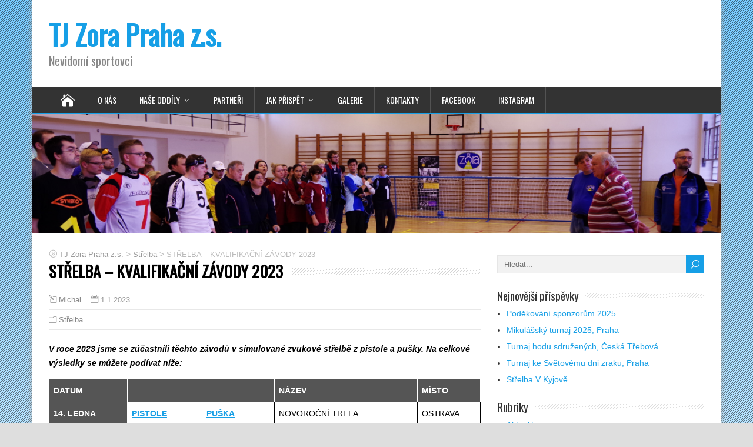

--- FILE ---
content_type: text/html; charset=UTF-8
request_url: http://www.tjzora.cz/kvalifikacni-zavody-2023/
body_size: 38183
content:
<!DOCTYPE html>
<!--[if IE 7]>
<html class="ie ie7" lang="cs">
<![endif]-->
<!--[if IE 8]>
<html class="ie ie8" lang="cs">
<![endif]-->
<!--[if !(IE 7) | !(IE 8)  ]><!-->
<html lang="cs">
<!--<![endif]-->
<head>
  <meta charset="UTF-8" /> 
  <meta name="viewport" content="width=device-width, initial-scale=1" />  
  <link rel="pingback" href="http://www.tjzora.cz/xmlrpc.php">  
<title>STŘELBA &#8211; KVALIFIKAČNÍ ZÁVODY 2023 &#8211; TJ Zora Praha z.s.</title>
<meta name='robots' content='max-image-preview:large' />

<!-- Google Tag Manager for WordPress by gtm4wp.com -->
<script data-cfasync="false" data-pagespeed-no-defer>
	var gtm4wp_datalayer_name = "dataLayer";
	var dataLayer = dataLayer || [];
</script>
<!-- End Google Tag Manager for WordPress by gtm4wp.com --><link rel='dns-prefetch' href='//fonts.googleapis.com' />
<link rel="alternate" type="application/rss+xml" title="TJ Zora Praha z.s. &raquo; RSS zdroj" href="http://www.tjzora.cz/feed/" />
<link rel="alternate" type="application/rss+xml" title="TJ Zora Praha z.s. &raquo; RSS komentářů" href="http://www.tjzora.cz/comments/feed/" />
<link rel="alternate" type="application/rss+xml" title="TJ Zora Praha z.s. &raquo; RSS komentářů pro STŘELBA &#8211; KVALIFIKAČNÍ ZÁVODY 2023" href="http://www.tjzora.cz/kvalifikacni-zavody-2023/feed/" />
<script type="text/javascript">
window._wpemojiSettings = {"baseUrl":"https:\/\/s.w.org\/images\/core\/emoji\/14.0.0\/72x72\/","ext":".png","svgUrl":"https:\/\/s.w.org\/images\/core\/emoji\/14.0.0\/svg\/","svgExt":".svg","source":{"concatemoji":"http:\/\/www.tjzora.cz\/wp-includes\/js\/wp-emoji-release.min.js?ver=6.1.9"}};
/*! This file is auto-generated */
!function(e,a,t){var n,r,o,i=a.createElement("canvas"),p=i.getContext&&i.getContext("2d");function s(e,t){var a=String.fromCharCode,e=(p.clearRect(0,0,i.width,i.height),p.fillText(a.apply(this,e),0,0),i.toDataURL());return p.clearRect(0,0,i.width,i.height),p.fillText(a.apply(this,t),0,0),e===i.toDataURL()}function c(e){var t=a.createElement("script");t.src=e,t.defer=t.type="text/javascript",a.getElementsByTagName("head")[0].appendChild(t)}for(o=Array("flag","emoji"),t.supports={everything:!0,everythingExceptFlag:!0},r=0;r<o.length;r++)t.supports[o[r]]=function(e){if(p&&p.fillText)switch(p.textBaseline="top",p.font="600 32px Arial",e){case"flag":return s([127987,65039,8205,9895,65039],[127987,65039,8203,9895,65039])?!1:!s([55356,56826,55356,56819],[55356,56826,8203,55356,56819])&&!s([55356,57332,56128,56423,56128,56418,56128,56421,56128,56430,56128,56423,56128,56447],[55356,57332,8203,56128,56423,8203,56128,56418,8203,56128,56421,8203,56128,56430,8203,56128,56423,8203,56128,56447]);case"emoji":return!s([129777,127995,8205,129778,127999],[129777,127995,8203,129778,127999])}return!1}(o[r]),t.supports.everything=t.supports.everything&&t.supports[o[r]],"flag"!==o[r]&&(t.supports.everythingExceptFlag=t.supports.everythingExceptFlag&&t.supports[o[r]]);t.supports.everythingExceptFlag=t.supports.everythingExceptFlag&&!t.supports.flag,t.DOMReady=!1,t.readyCallback=function(){t.DOMReady=!0},t.supports.everything||(n=function(){t.readyCallback()},a.addEventListener?(a.addEventListener("DOMContentLoaded",n,!1),e.addEventListener("load",n,!1)):(e.attachEvent("onload",n),a.attachEvent("onreadystatechange",function(){"complete"===a.readyState&&t.readyCallback()})),(e=t.source||{}).concatemoji?c(e.concatemoji):e.wpemoji&&e.twemoji&&(c(e.twemoji),c(e.wpemoji)))}(window,document,window._wpemojiSettings);
</script>
<style type="text/css">
img.wp-smiley,
img.emoji {
	display: inline !important;
	border: none !important;
	box-shadow: none !important;
	height: 1em !important;
	width: 1em !important;
	margin: 0 0.07em !important;
	vertical-align: -0.1em !important;
	background: none !important;
	padding: 0 !important;
}
</style>
	<link rel='stylesheet' id='wp-block-library-css' href='http://www.tjzora.cz/wp-includes/css/dist/block-library/style.min.css?ver=6.1.9' type='text/css' media='all' />
<link rel='stylesheet' id='classic-theme-styles-css' href='http://www.tjzora.cz/wp-includes/css/classic-themes.min.css?ver=1' type='text/css' media='all' />
<style id='global-styles-inline-css' type='text/css'>
body{--wp--preset--color--black: #000000;--wp--preset--color--cyan-bluish-gray: #abb8c3;--wp--preset--color--white: #ffffff;--wp--preset--color--pale-pink: #f78da7;--wp--preset--color--vivid-red: #cf2e2e;--wp--preset--color--luminous-vivid-orange: #ff6900;--wp--preset--color--luminous-vivid-amber: #fcb900;--wp--preset--color--light-green-cyan: #7bdcb5;--wp--preset--color--vivid-green-cyan: #00d084;--wp--preset--color--pale-cyan-blue: #8ed1fc;--wp--preset--color--vivid-cyan-blue: #0693e3;--wp--preset--color--vivid-purple: #9b51e0;--wp--preset--gradient--vivid-cyan-blue-to-vivid-purple: linear-gradient(135deg,rgba(6,147,227,1) 0%,rgb(155,81,224) 100%);--wp--preset--gradient--light-green-cyan-to-vivid-green-cyan: linear-gradient(135deg,rgb(122,220,180) 0%,rgb(0,208,130) 100%);--wp--preset--gradient--luminous-vivid-amber-to-luminous-vivid-orange: linear-gradient(135deg,rgba(252,185,0,1) 0%,rgba(255,105,0,1) 100%);--wp--preset--gradient--luminous-vivid-orange-to-vivid-red: linear-gradient(135deg,rgba(255,105,0,1) 0%,rgb(207,46,46) 100%);--wp--preset--gradient--very-light-gray-to-cyan-bluish-gray: linear-gradient(135deg,rgb(238,238,238) 0%,rgb(169,184,195) 100%);--wp--preset--gradient--cool-to-warm-spectrum: linear-gradient(135deg,rgb(74,234,220) 0%,rgb(151,120,209) 20%,rgb(207,42,186) 40%,rgb(238,44,130) 60%,rgb(251,105,98) 80%,rgb(254,248,76) 100%);--wp--preset--gradient--blush-light-purple: linear-gradient(135deg,rgb(255,206,236) 0%,rgb(152,150,240) 100%);--wp--preset--gradient--blush-bordeaux: linear-gradient(135deg,rgb(254,205,165) 0%,rgb(254,45,45) 50%,rgb(107,0,62) 100%);--wp--preset--gradient--luminous-dusk: linear-gradient(135deg,rgb(255,203,112) 0%,rgb(199,81,192) 50%,rgb(65,88,208) 100%);--wp--preset--gradient--pale-ocean: linear-gradient(135deg,rgb(255,245,203) 0%,rgb(182,227,212) 50%,rgb(51,167,181) 100%);--wp--preset--gradient--electric-grass: linear-gradient(135deg,rgb(202,248,128) 0%,rgb(113,206,126) 100%);--wp--preset--gradient--midnight: linear-gradient(135deg,rgb(2,3,129) 0%,rgb(40,116,252) 100%);--wp--preset--duotone--dark-grayscale: url('#wp-duotone-dark-grayscale');--wp--preset--duotone--grayscale: url('#wp-duotone-grayscale');--wp--preset--duotone--purple-yellow: url('#wp-duotone-purple-yellow');--wp--preset--duotone--blue-red: url('#wp-duotone-blue-red');--wp--preset--duotone--midnight: url('#wp-duotone-midnight');--wp--preset--duotone--magenta-yellow: url('#wp-duotone-magenta-yellow');--wp--preset--duotone--purple-green: url('#wp-duotone-purple-green');--wp--preset--duotone--blue-orange: url('#wp-duotone-blue-orange');--wp--preset--font-size--small: 13px;--wp--preset--font-size--medium: 20px;--wp--preset--font-size--large: 36px;--wp--preset--font-size--x-large: 42px;--wp--preset--spacing--20: 0.44rem;--wp--preset--spacing--30: 0.67rem;--wp--preset--spacing--40: 1rem;--wp--preset--spacing--50: 1.5rem;--wp--preset--spacing--60: 2.25rem;--wp--preset--spacing--70: 3.38rem;--wp--preset--spacing--80: 5.06rem;}:where(.is-layout-flex){gap: 0.5em;}body .is-layout-flow > .alignleft{float: left;margin-inline-start: 0;margin-inline-end: 2em;}body .is-layout-flow > .alignright{float: right;margin-inline-start: 2em;margin-inline-end: 0;}body .is-layout-flow > .aligncenter{margin-left: auto !important;margin-right: auto !important;}body .is-layout-constrained > .alignleft{float: left;margin-inline-start: 0;margin-inline-end: 2em;}body .is-layout-constrained > .alignright{float: right;margin-inline-start: 2em;margin-inline-end: 0;}body .is-layout-constrained > .aligncenter{margin-left: auto !important;margin-right: auto !important;}body .is-layout-constrained > :where(:not(.alignleft):not(.alignright):not(.alignfull)){max-width: var(--wp--style--global--content-size);margin-left: auto !important;margin-right: auto !important;}body .is-layout-constrained > .alignwide{max-width: var(--wp--style--global--wide-size);}body .is-layout-flex{display: flex;}body .is-layout-flex{flex-wrap: wrap;align-items: center;}body .is-layout-flex > *{margin: 0;}:where(.wp-block-columns.is-layout-flex){gap: 2em;}.has-black-color{color: var(--wp--preset--color--black) !important;}.has-cyan-bluish-gray-color{color: var(--wp--preset--color--cyan-bluish-gray) !important;}.has-white-color{color: var(--wp--preset--color--white) !important;}.has-pale-pink-color{color: var(--wp--preset--color--pale-pink) !important;}.has-vivid-red-color{color: var(--wp--preset--color--vivid-red) !important;}.has-luminous-vivid-orange-color{color: var(--wp--preset--color--luminous-vivid-orange) !important;}.has-luminous-vivid-amber-color{color: var(--wp--preset--color--luminous-vivid-amber) !important;}.has-light-green-cyan-color{color: var(--wp--preset--color--light-green-cyan) !important;}.has-vivid-green-cyan-color{color: var(--wp--preset--color--vivid-green-cyan) !important;}.has-pale-cyan-blue-color{color: var(--wp--preset--color--pale-cyan-blue) !important;}.has-vivid-cyan-blue-color{color: var(--wp--preset--color--vivid-cyan-blue) !important;}.has-vivid-purple-color{color: var(--wp--preset--color--vivid-purple) !important;}.has-black-background-color{background-color: var(--wp--preset--color--black) !important;}.has-cyan-bluish-gray-background-color{background-color: var(--wp--preset--color--cyan-bluish-gray) !important;}.has-white-background-color{background-color: var(--wp--preset--color--white) !important;}.has-pale-pink-background-color{background-color: var(--wp--preset--color--pale-pink) !important;}.has-vivid-red-background-color{background-color: var(--wp--preset--color--vivid-red) !important;}.has-luminous-vivid-orange-background-color{background-color: var(--wp--preset--color--luminous-vivid-orange) !important;}.has-luminous-vivid-amber-background-color{background-color: var(--wp--preset--color--luminous-vivid-amber) !important;}.has-light-green-cyan-background-color{background-color: var(--wp--preset--color--light-green-cyan) !important;}.has-vivid-green-cyan-background-color{background-color: var(--wp--preset--color--vivid-green-cyan) !important;}.has-pale-cyan-blue-background-color{background-color: var(--wp--preset--color--pale-cyan-blue) !important;}.has-vivid-cyan-blue-background-color{background-color: var(--wp--preset--color--vivid-cyan-blue) !important;}.has-vivid-purple-background-color{background-color: var(--wp--preset--color--vivid-purple) !important;}.has-black-border-color{border-color: var(--wp--preset--color--black) !important;}.has-cyan-bluish-gray-border-color{border-color: var(--wp--preset--color--cyan-bluish-gray) !important;}.has-white-border-color{border-color: var(--wp--preset--color--white) !important;}.has-pale-pink-border-color{border-color: var(--wp--preset--color--pale-pink) !important;}.has-vivid-red-border-color{border-color: var(--wp--preset--color--vivid-red) !important;}.has-luminous-vivid-orange-border-color{border-color: var(--wp--preset--color--luminous-vivid-orange) !important;}.has-luminous-vivid-amber-border-color{border-color: var(--wp--preset--color--luminous-vivid-amber) !important;}.has-light-green-cyan-border-color{border-color: var(--wp--preset--color--light-green-cyan) !important;}.has-vivid-green-cyan-border-color{border-color: var(--wp--preset--color--vivid-green-cyan) !important;}.has-pale-cyan-blue-border-color{border-color: var(--wp--preset--color--pale-cyan-blue) !important;}.has-vivid-cyan-blue-border-color{border-color: var(--wp--preset--color--vivid-cyan-blue) !important;}.has-vivid-purple-border-color{border-color: var(--wp--preset--color--vivid-purple) !important;}.has-vivid-cyan-blue-to-vivid-purple-gradient-background{background: var(--wp--preset--gradient--vivid-cyan-blue-to-vivid-purple) !important;}.has-light-green-cyan-to-vivid-green-cyan-gradient-background{background: var(--wp--preset--gradient--light-green-cyan-to-vivid-green-cyan) !important;}.has-luminous-vivid-amber-to-luminous-vivid-orange-gradient-background{background: var(--wp--preset--gradient--luminous-vivid-amber-to-luminous-vivid-orange) !important;}.has-luminous-vivid-orange-to-vivid-red-gradient-background{background: var(--wp--preset--gradient--luminous-vivid-orange-to-vivid-red) !important;}.has-very-light-gray-to-cyan-bluish-gray-gradient-background{background: var(--wp--preset--gradient--very-light-gray-to-cyan-bluish-gray) !important;}.has-cool-to-warm-spectrum-gradient-background{background: var(--wp--preset--gradient--cool-to-warm-spectrum) !important;}.has-blush-light-purple-gradient-background{background: var(--wp--preset--gradient--blush-light-purple) !important;}.has-blush-bordeaux-gradient-background{background: var(--wp--preset--gradient--blush-bordeaux) !important;}.has-luminous-dusk-gradient-background{background: var(--wp--preset--gradient--luminous-dusk) !important;}.has-pale-ocean-gradient-background{background: var(--wp--preset--gradient--pale-ocean) !important;}.has-electric-grass-gradient-background{background: var(--wp--preset--gradient--electric-grass) !important;}.has-midnight-gradient-background{background: var(--wp--preset--gradient--midnight) !important;}.has-small-font-size{font-size: var(--wp--preset--font-size--small) !important;}.has-medium-font-size{font-size: var(--wp--preset--font-size--medium) !important;}.has-large-font-size{font-size: var(--wp--preset--font-size--large) !important;}.has-x-large-font-size{font-size: var(--wp--preset--font-size--x-large) !important;}
.wp-block-navigation a:where(:not(.wp-element-button)){color: inherit;}
:where(.wp-block-columns.is-layout-flex){gap: 2em;}
.wp-block-pullquote{font-size: 1.5em;line-height: 1.6;}
</style>
<link rel='stylesheet' id='contact-form-7-css' href='http://www.tjzora.cz/wp-content/plugins/contact-form-7/includes/css/styles.css?ver=5.7.2' type='text/css' media='all' />
<link rel='stylesheet' id='happenstance-style-css' href='http://www.tjzora.cz/wp-content/themes/happenstance/style.css?ver=6.1.9' type='text/css' media='all' />
<style id='happenstance-style-inline-css' type='text/css'>
#wrapper #header .header-content .site-title, #wrapper #header .header-content .site-description, #wrapper #header .header-content .header-logo { max-width: 100%; }
#wrapper #main-content .post-entry .attachment-post-thumbnail, #wrapper #main-content .post-entry .attachment-thumbnail { margin-bottom: 17px; } #wrapper #main-content .post-entry .post-entry-content { margin-bottom: -4px; }
</style>
<link rel='stylesheet' id='happenstance-elegantfont-css' href='http://www.tjzora.cz/wp-content/themes/happenstance/css/elegantfont.css?ver=6.1.9' type='text/css' media='all' />
<link rel='stylesheet' id='happenstance-google-font-default-css' href='//fonts.googleapis.com/css?family=Oswald&#038;subset=latin%2Clatin-ext&#038;ver=6.1.9' type='text/css' media='all' />
<script type='text/javascript' src='http://www.tjzora.cz/wp-includes/js/jquery/jquery.min.js?ver=3.6.1' id='jquery-core-js'></script>
<script type='text/javascript' src='http://www.tjzora.cz/wp-includes/js/jquery/jquery-migrate.min.js?ver=3.3.2' id='jquery-migrate-js'></script>
<script type='text/javascript' src='http://www.tjzora.cz/wp-content/plugins/wonderplugin-gallery/engine/wonderplugingallery.js?ver=5.5' id='wonderplugin-gallery-script-js'></script>
<!--[if lt IE 9]>
<script type='text/javascript' src='http://www.tjzora.cz/wp-content/themes/happenstance/js/html5.js?ver=3.7.3' id='happenstance-html5-ie-js'></script>
<![endif]-->
<link rel="https://api.w.org/" href="http://www.tjzora.cz/wp-json/" /><link rel="alternate" type="application/json" href="http://www.tjzora.cz/wp-json/wp/v2/posts/1898" /><link rel="EditURI" type="application/rsd+xml" title="RSD" href="http://www.tjzora.cz/xmlrpc.php?rsd" />
<link rel="wlwmanifest" type="application/wlwmanifest+xml" href="http://www.tjzora.cz/wp-includes/wlwmanifest.xml" />
<meta name="generator" content="WordPress 6.1.9" />
<link rel="canonical" href="http://www.tjzora.cz/kvalifikacni-zavody-2023/" />
<link rel='shortlink' href='http://www.tjzora.cz/?p=1898' />
<link rel="alternate" type="application/json+oembed" href="http://www.tjzora.cz/wp-json/oembed/1.0/embed?url=http%3A%2F%2Fwww.tjzora.cz%2Fkvalifikacni-zavody-2023%2F" />
<link rel="alternate" type="text/xml+oembed" href="http://www.tjzora.cz/wp-json/oembed/1.0/embed?url=http%3A%2F%2Fwww.tjzora.cz%2Fkvalifikacni-zavody-2023%2F&#038;format=xml" />

<!-- Google Tag Manager for WordPress by gtm4wp.com -->
<!-- GTM Container placement set to off -->
<script data-cfasync="false" data-pagespeed-no-defer>
	var dataLayer_content = {"pagePostType":"post","pagePostType2":"single-post","pageCategory":["strelba"],"pagePostAuthor":"Michal"};
	dataLayer.push( dataLayer_content );
</script>
<script type="text/javascript">
	console.warn && console.warn("[GTM4WP] Google Tag Manager container code placement set to OFF !!!");
	console.warn && console.warn("[GTM4WP] Data layer codes are active but GTM container must be loaded using custom coding !!!");
</script>
<!-- End Google Tag Manager for WordPress by gtm4wp.com --><!--[if IE]>
<style type="text/css" media="screen">
#container-shadow, .attachment-post-thumbnail, .attachment-thumbnail {
        behavior: url("http://www.tjzora.cz/wp-content/themes/happenstance/css/pie/PIE.php");
        zoom: 1;
}
</style>
<![endif]-->
<style type="text/css" id="custom-background-css">
body.custom-background { background-image: url("http://www.tjzora.cz/wp-content/uploads/2016/03/pozadi.png"); background-position: left top; background-size: auto; background-repeat: repeat-x; background-attachment: fixed; }
</style>
	<style id="sccss">.form-allowed-tags {
display: none;
}</style>  
</head> 
<body class="post-template-default single single-post postid-1898 single-format-standard custom-background" id="wrapper">
<div class="pattern"></div> 
   
<div id="container">
<div id="container-shadow">
  <header id="header">
   
    <div class="header-content-wrapper">
    <div class="header-content">
      <p class="site-title"><a href="http://www.tjzora.cz/">TJ Zora Praha z.s.</a></p>
      <p class="site-description">Nevidomí sportovci</p>
    </div>
    </div>
  <div class="menu-box-container">
    <div class="menu-box-wrapper">
    <div class="menu-box">
      <a class="link-home" href="http://www.tjzora.cz/"><i class="icon_house" aria-hidden="true"></i></a>
<div class="menu-hlavni-menu-container"><ul id="nav" class="menu"><li id="menu-item-52" class="menu-item menu-item-type-post_type menu-item-object-page menu-item-52"><a href="http://www.tjzora.cz/o-nas/">O nás</a></li>
<li id="menu-item-51" class="menu-item menu-item-type-post_type menu-item-object-page menu-item-has-children menu-item-51"><a href="http://www.tjzora.cz/nase-oddily/">Naše oddíly</a>
<ul class="sub-menu">
	<li id="menu-item-44" class="menu-item menu-item-type-post_type menu-item-object-page first-menu-item menu-item-44"><a href="http://www.tjzora.cz/nase-oddily/bowling/">Bowling</a></li>
	<li id="menu-item-45" class="menu-item menu-item-type-post_type menu-item-object-page menu-item-45"><a href="http://www.tjzora.cz/nase-oddily/cyklistika/">Cyklistika</a></li>
	<li id="menu-item-46" class="menu-item menu-item-type-post_type menu-item-object-page menu-item-46"><a href="http://www.tjzora.cz/nase-oddily/goalball/">Goalball</a></li>
	<li id="menu-item-49" class="menu-item menu-item-type-post_type menu-item-object-page menu-item-49"><a href="http://www.tjzora.cz/nase-oddily/kuzelky/">Kuželky</a></li>
	<li id="menu-item-50" class="menu-item menu-item-type-post_type menu-item-object-page menu-item-50"><a href="http://www.tjzora.cz/nase-oddily/lyzovani/">Lyžování</a></li>
	<li id="menu-item-55" class="menu-item menu-item-type-post_type menu-item-object-page menu-item-55"><a href="http://www.tjzora.cz/nase-oddily/showdown/">Showdown</a></li>
	<li id="menu-item-54" class="menu-item menu-item-type-post_type menu-item-object-page menu-item-54"><a href="http://www.tjzora.cz/nase-oddily/sachy/">Šachy</a></li>
	<li id="menu-item-56" class="menu-item menu-item-type-post_type menu-item-object-page menu-item-56"><a href="http://www.tjzora.cz/nase-oddily/turistika/">Turistika</a></li>
	<li id="menu-item-59" class="menu-item menu-item-type-post_type menu-item-object-page menu-item-59"><a href="http://www.tjzora.cz/nase-oddily/windsurfing/">Windsurfing</a></li>
	<li id="menu-item-60" class="menu-item menu-item-type-post_type menu-item-object-page menu-item-60"><a href="http://www.tjzora.cz/nase-oddily/zvukova-strelba/">Zvuková střelba</a></li>
	<li id="menu-item-3746" class="menu-item menu-item-type-post_type menu-item-object-page last-menu-item menu-item-3746"><a href="http://www.tjzora.cz/nase-oddily/vzpirani/">Vzpírání</a></li>
</ul>
</li>
<li id="menu-item-53" class="menu-item menu-item-type-post_type menu-item-object-page menu-item-53"><a href="http://www.tjzora.cz/partneri/">Partneři</a></li>
<li id="menu-item-47" class="menu-item menu-item-type-post_type menu-item-object-page menu-item-has-children menu-item-47"><a href="http://www.tjzora.cz/jak-prispet/">Jak přispět</a>
<ul class="sub-menu">
	<li id="menu-item-889" class="menu-item menu-item-type-post_type menu-item-object-page first-menu-item menu-item-889"><a href="http://www.tjzora.cz/jak-prispet/nakup-pres-givt/">Nákup přes GIVT</a></li>
	<li id="menu-item-57" class="menu-item menu-item-type-post_type menu-item-object-page menu-item-57"><a href="http://www.tjzora.cz/jak-prispet/verejna-sbirka/">Veřejná sbírka</a></li>
	<li id="menu-item-128" class="menu-item menu-item-type-post_type menu-item-object-page last-menu-item menu-item-128"><a href="http://www.tjzora.cz/jak-prispet/sbirkovy-formular/">Sbírkový formulář</a></li>
</ul>
</li>
<li id="menu-item-63" class="menu-item menu-item-type-post_type menu-item-object-page menu-item-63"><a href="http://www.tjzora.cz/galerie/">Galerie</a></li>
<li id="menu-item-48" class="menu-item menu-item-type-post_type menu-item-object-page menu-item-48"><a href="http://www.tjzora.cz/kontakty/">Kontakty</a></li>
<li id="menu-item-3495" class="menu-item menu-item-type-custom menu-item-object-custom menu-item-3495"><a href="https://www.facebook.com/tjzora">Facebook</a></li>
<li id="menu-item-3494" class="menu-item menu-item-type-custom menu-item-object-custom menu-item-3494"><a href="https://www.instagram.com/tjzorapraha/">Instagram</a></li>
</ul></div>    </div>
    </div>
  </div>
    
  <div class="header-image">
    <img class="header-img" src="http://www.tjzora.cz/wp-content/uploads/2016/03/IMGP3905-e1453152915466.jpg" alt="TJ Zora Praha z.s." />
  </div>
  </header> <!-- end of header -->

  <div id="wrapper-content">
  <div id="main-content">
  <div id="content" class="hentry"><p class="breadcrumb-navigation"><!-- Breadcrumb NavXT 7.2.0 -->
<span property="itemListElement" typeof="ListItem"><a property="item" typeof="WebPage" title="Go to TJ Zora Praha z.s.." href="http://www.tjzora.cz" class="home"><span property="name">TJ Zora Praha z.s.</span></a><meta property="position" content="1"></span> &gt; <span property="itemListElement" typeof="ListItem"><a property="item" typeof="WebPage" title="Go to the Střelba category archives." href="http://www.tjzora.cz/category/strelba/" class="taxonomy category"><span property="name">Střelba</span></a><meta property="position" content="2"></span> &gt; <span property="itemListElement" typeof="ListItem"><span property="name">STŘELBA &#8211; KVALIFIKAČNÍ ZÁVODY 2023</span><meta property="position" content="3"></span></p>    <div class="content-headline">   
      <h1 class="entry-headline title single-title entry-title"><span class="entry-headline-text">STŘELBA &#8211; KVALIFIKAČNÍ ZÁVODY 2023</span></h1>
    </div>
    <p class="post-meta">
      <span class="post-info-author vcard author"><i class="icon_pencil-edit" aria-hidden="true"></i><span class="fn"><a href="http://www.tjzora.cz/author/michal/" title="Příspěvky od Michal" rel="author">Michal</a></span></span>
      <span class="post-info-date post_date date updated"><i class="icon_calendar" aria-hidden="true"></i>1.1.2023</span>
    </p>
    <div class="post-info">
      <p class="post-category"><span class="post-info-category"><i class="icon_folder-alt" aria-hidden="true"></i><a href="http://www.tjzora.cz/category/strelba/" rel="category tag">Střelba</a></span></p>
    </div>
    <div class="entry-content">

<p><strong><em>V roce 2023 jsme se zúčastnili těchto závodů v simulované zvukové střelbě z pistole a pušky. Na celkové výsledky se můžete podívat níže:</em></strong></p>



<div class="is-layout-flex wp-container-4 wp-block-columns">
<div class="is-layout-flow wp-block-column" style="flex-basis:100%">
<div class="is-layout-flex wp-container-2 wp-block-columns">
<div class="is-layout-flow wp-block-column" style="flex-basis:100%">
<figure class="wp-block-table"><table><thead><tr><th scope="row">DATUM</th><th></th><th></th><th scope="col">NÁZEV</th><th scope="col">MÍSTO</th></tr></thead><tbody><tr><th scope="row">14. LEDNA</th><td><a href="http://www.tjzora.cz/wp-content/uploads/2024/02/Novorocni_trefa_2023_vysledky_pistole.xlsx"><strong>PISTOLE</strong></a></td><td><strong><a href="http://tjzora.cz/wp-content/uploads/2024/02/Novorocni_trefa_2023_vysledky_puska.xlsx">PUŠKA</a></strong></td><td>NOVOROČNÍ TREFA</td><td>OSTRAVA</td></tr><tr><th scope="row">11. ÚNORA</th><td><a href="http://tjzora.cz/wp-content/uploads/2024/02/Vysledky-Prerovsky-ZUBR-2023.xlsx"><strong>PISTOLE</strong></a></td><td></td><td>PŘEROVSKÝ ZUBR</td><td>PŘEROV</td></tr><tr><th scope="row">19. BŘEZNA</th><td><a href="http://www.tjzora.cz/wp-content/uploads/2024/03/Vysledky-NTJS-puska-laserova-19.3.2023.xlsx"><strong>PUŠKA LASER</strong></a></td><td><strong><a href="http://www.tjzora.cz/wp-content/uploads/2024/03/Vysledky-NTJS-puska-opticka-19.3.2023.xlsx">PUŠKA OPTIC</a></strong></td><td>NĚŽNÉ TÓNY JARNÍ STŘELBY</td><td>PRAHA</td></tr><tr><th scope="row">1. DUBNA</th><td><strong><a href="http://tjzora.cz/wp-content/uploads/2024/02/Zlinske-kruhy-2023_pistole.xlsx">PISTOLE</a></strong></td><td><strong><a href="http://tjzora.cz/wp-content/uploads/2024/02/Zlinske-kruhy-2023-puska.xlsx">PUŠKA</a></strong></td><td>ZLÍNSKÉ KRUHY</td><td>ZLÍN</td></tr><tr><th scope="row">15. DUBNA</th><td><strong><a href="http://tjzora.cz/wp-content/uploads/2024/02/Vysledkova-listina-pistole-2023.xlsx">PISTOLE</a></strong></td><td><strong><a href="http://tjzora.cz/wp-content/uploads/2024/02/Vysledkova-listina-puska-2023.xlsx">PUŠKA</a></strong></td><td>PLZEŇSKÝ TERČ</td><td>PLZEŇ</td></tr><tr><th scope="row">28. DUBNA</th><td><strong><a href="http://www.tjzora.cz/wp-content/uploads/2024/03/Karlovy-Vary-2023-pistole.xls">PISTOLE</a></strong></td><td></td><td>LÁZEŇSKÝ POHÁR</td><td>K. VARY</td></tr><tr><th scope="row">27. KVĚTNA</th><td><strong><a href="http://tjzora.cz/wp-content/uploads/2023/12/Vysledky-Tvaruzkova-strela-2023-pistole.xlsx">PISTOLE</a></strong></td><td><strong><a href="http://tjzora.cz/wp-content/uploads/2023/12/Vysledky-Tvaruzkova-strela-2023-puska.xlsx">PUŠKA</a></strong></td><td>TVARŮŽKOVÁ STŘELA</td><td>OLOMOUC</td></tr><tr><th scope="row">10. ČERVNA</th><td><strong><a href="http://tjzora.cz/wp-content/uploads/2023/12/2023-Vysledkova_listina_pistole.xlsx">PISTOLE</a></strong></td><td><strong><a href="http://tjzora.cz/wp-content/uploads/2023/12/2023-Vysledkova_listina-puska.xlsx">PUŠKA</a></strong></td><td>BETELNÁ RANA</td><td>BRNO</td></tr><tr><th scope="row">18. ČERVNA</th><td><strong><a href="http://tjzora.cz/wp-content/uploads/2023/12/PISTOLE_vysledky_ALPINA_CUP_2023.xlsx">PISTOLE</a></strong></td><td><strong><a href="http://tjzora.cz/wp-content/uploads/2023/12/PUSKA_vysledky_ALPINA_CUP_2023.xlsx">PUŠKA</a></strong></td><td>ALPINA CUP</td><td>PRAHA</td></tr><tr><th scope="row">2. ZÁŘÍ</th><td><strong><a href="http://www.tjzora.cz/wp-content/uploads/2024/03/Zlaty_stred_2023_vysledky_pistole.xlsx">PISTOLE</a></strong></td><td><a href="http://www.tjzora.cz/wp-content/uploads/2024/03/Zlaty_stred_2023_vysledky_puska.xlsx"><strong>PUŠKA</strong></a></td><td>ZLATÝ STŘED</td><td>ČESKÁ LÍPA</td></tr><tr><th scope="row">23. ZÁŘÍ</th><td><strong><a href="http://www.tjzora.cz/wp-content/uploads/2024/03/2023-Vysledkova_listina_pistole.xlsx">PISTOLE</a></strong></td><td><strong><a href="http://www.tjzora.cz/wp-content/uploads/2024/03/2023-Vysledkova_listina_puska.xlsx">PUŠKA</a></strong></td><td>BURČÁKOVÝ ZÁVOD</td><td>KYJOV</td></tr><tr><th scope="row">11. LISTOPADU</th><td><strong><a href="http://tjzora.cz/wp-content/uploads/2023/11/MCR-pistole-2023-vysledkova_listina.xlsx">PISTOLE</a></strong></td><td><strong><a href="http://tjzora.cz/wp-content/uploads/2023/11/MCR-puska-2023-vysledkova_listina.xlsx">PUŠKA</a></strong></td><td>MČR</td><td>ZLÍN</td></tr></tbody></table></figure>
</div>
</div>
</div>
</div>
<div id="happenstance-post-nav" class="navigation" role="navigation">
	<div class="nav-wrapper">
  <p class="nav-previous"><a href="http://www.tjzora.cz/goalball-solun/" title="GOALBALL SOLUŇ">&larr; Předchozí příspěvek</a></p>
	<p class="nav-next"><a href="http://www.tjzora.cz/turistika-akce-na-1-ctvrtleti-2023/" title="TURISTIKA - AKCE NA 1. ČTVRTLETÍ 2023">Následující příspěvek &rarr;</a></p>
   </div>
</div>
<div class="wrapper-related-posts">
      <h2 class="entry-headline">Související příspěvky</h2>  
      <div class="flexslider">      
        <ul class="slides">
	       <li><a title="Střelba V Kyjově" href="http://www.tjzora.cz/strelba-v-kyjove/"><img class="attachment-slider-thumb wp-post-image" src="http://www.tjzora.cz/wp-content/themes/happenstance/images/slide.jpg" alt="Střelba V Kyjově" /></a><a class="slider-link" title="Střelba V Kyjově" href="http://www.tjzora.cz/strelba-v-kyjove/">Střelba V Kyjově</a></li>
	       <li><a title="Střelba Zlatý střed" href="http://www.tjzora.cz/strelba-zlaty-stred/"><img class="attachment-slider-thumb wp-post-image" src="http://www.tjzora.cz/wp-content/themes/happenstance/images/slide.jpg" alt="Střelba Zlatý střed" /></a><a class="slider-link" title="Střelba Zlatý střed" href="http://www.tjzora.cz/strelba-zlaty-stred/">Střelba Zlatý střed</a></li>
	       <li><a title="29. ročník Něžných tónů Praha &#8211; Střelba" href="http://www.tjzora.cz/29-rocnik-neznych-tonu-praha-strelba/"><img class="attachment-slider-thumb wp-post-image" src="http://www.tjzora.cz/wp-content/themes/happenstance/images/slide.jpg" alt="29. ročník Něžných tónů Praha &#8211; Střelba" /></a><a class="slider-link" title="29. ročník Něžných tónů Praha &#8211; Střelba" href="http://www.tjzora.cz/29-rocnik-neznych-tonu-praha-strelba/">29. ročník Něžných tónů Praha &#8211; Střelba</a></li>
	       <li><a title="Střelba ve Zlíně" href="http://www.tjzora.cz/strelba-ve-zline/"><img class="attachment-slider-thumb wp-post-image" src="http://www.tjzora.cz/wp-content/themes/happenstance/images/slide.jpg" alt="Střelba ve Zlíně" /></a><a class="slider-link" title="Střelba ve Zlíně" href="http://www.tjzora.cz/strelba-ve-zline/">Střelba ve Zlíně</a></li>
	       <li><a title="Benešovská hvězda &#8211; výsledky" href="http://www.tjzora.cz/benesovska-hvezda-vysledky/"><img class="attachment-slider-thumb wp-post-image" src="http://www.tjzora.cz/wp-content/themes/happenstance/images/slide.jpg" alt="Benešovská hvězda &#8211; výsledky" /></a><a class="slider-link" title="Benešovská hvězda &#8211; výsledky" href="http://www.tjzora.cz/benesovska-hvezda-vysledky/">Benešovská hvězda &#8211; výsledky</a></li>
	       <li><a title="Benešovská hvězda &#8211; triumf střelců Zory" href="http://www.tjzora.cz/benesovska-hvezda-triumf-strelcu-zory/"><img width="150" height="150" src="http://www.tjzora.cz/wp-content/uploads/2025/02/Slavnostni-vyhlaseni-v-kategorii-dvojic-150x150.jpg" class="attachment-thumbnail size-thumbnail wp-post-image" alt="" decoding="async" loading="lazy" /></a><a class="slider-link" title="Benešovská hvězda &#8211; triumf střelců Zory" href="http://www.tjzora.cz/benesovska-hvezda-triumf-strelcu-zory/">Benešovská hvězda &#8211; triumf střelců Zory</a></li>
        </ul>
      </div>
</div>

<div id="comments" class="comments-area">

	
	
</div><!-- #comments .comments-area -->    </div>   
  </div> <!-- end of content -->
<aside id="sidebar">
<div id="search-2" class="sidebar-widget widget_search"><form id="searchform" method="get" action="http://www.tjzora.cz/">
  <div class="searchform-wrapper"><input type="text" value="" name="s" id="s" placeholder="Hledat..." />
  <input type="submit" class="send icon_search" name="searchsubmit" value="&#x55;" /></div>
</form></div>
		<div id="recent-posts-2" class="sidebar-widget widget_recent_entries">
		 <p class="sidebar-headline"><span class="sidebar-headline-text">Nejnovější příspěvky</span></p>
		<ul>
											<li>
					<a href="http://www.tjzora.cz/podekovani-sponzorum-2025-2/">Poděkování sponzorům 2025</a>
									</li>
											<li>
					<a href="http://www.tjzora.cz/mikulassky-turnaj-2025-praha/">Mikulášský turnaj 2025, Praha</a>
									</li>
											<li>
					<a href="http://www.tjzora.cz/3911-2/">Turnaj hodu sdružených, Česká Třebová</a>
									</li>
											<li>
					<a href="http://www.tjzora.cz/turnaj-ke-svetovemu-dni-zraku-praha/">Turnaj ke Světovému dni zraku, Praha</a>
									</li>
											<li>
					<a href="http://www.tjzora.cz/strelba-v-kyjove/">Střelba V Kyjově</a>
									</li>
					</ul>

		</div><div id="categories-2" class="sidebar-widget widget_categories"> <p class="sidebar-headline"><span class="sidebar-headline-text">Rubriky</span></p>
			<ul>
					<li class="cat-item cat-item-4"><a href="http://www.tjzora.cz/category/aktuality/">Aktuality</a>
</li>
	<li class="cat-item cat-item-11"><a href="http://www.tjzora.cz/category/bowling/">Bowling</a>
</li>
	<li class="cat-item cat-item-5"><a href="http://www.tjzora.cz/category/cyklistika/">Cyklistika</a>
</li>
	<li class="cat-item cat-item-10"><a href="http://www.tjzora.cz/category/goalball/">Goalball</a>
</li>
	<li class="cat-item cat-item-8"><a href="http://www.tjzora.cz/category/kuzelky/">Kuželky</a>
</li>
	<li class="cat-item cat-item-7"><a href="http://www.tjzora.cz/category/lyzovani/">Lyžování</a>
</li>
	<li class="cat-item cat-item-1"><a href="http://www.tjzora.cz/category/nezarazene/">Nezařazené</a>
</li>
	<li class="cat-item cat-item-19"><a href="http://www.tjzora.cz/category/sachy/">Šachy</a>
</li>
	<li class="cat-item cat-item-9"><a href="http://www.tjzora.cz/category/showdown/">Showdown</a>
</li>
	<li class="cat-item cat-item-20"><a href="http://www.tjzora.cz/category/strelba/">Střelba</a>
</li>
	<li class="cat-item cat-item-21"><a href="http://www.tjzora.cz/category/turiste/">Turisté</a>
</li>
			</ul>

			</div></aside> <!-- end of sidebar -->
  </div> <!-- end of main-content -->
  </div> <!-- end of wrapper-content -->
<footer id="wrapper-footer">
<div class="footer-signature"><div class="footer-signature-content">TJ Zora Praha z.s. 2017			<div class="textwidget"><a href="https://www.facebook.com/tjzora/?fref=ts" target="_blank" rel="noopener"><img src="http://www.tjzora.cz/wp-content/uploads/2016/03/facebook_24.png"></a>
&nbsp
<a href="https://www.youtube.com/channel/UCxt2acLAdhMTR17CrwM3E-w" target="_blank" rel="noopener"><img src="http://www.tjzora.cz/wp-content/uploads/2016/03/youtube_24.png"></a></div>
		</div></div></footer>  <!-- end of wrapper-footer -->
</div> <!-- end of container-shadow -->
</div> <!-- end of container -->
<style id='core-block-supports-inline-css' type='text/css'>
.wp-block-columns.wp-container-2,.wp-block-columns.wp-container-4{flex-wrap:nowrap;}
</style>
<script type='text/javascript' src='http://www.tjzora.cz/wp-content/plugins/contact-form-7/includes/swv/js/index.js?ver=5.7.2' id='swv-js'></script>
<script type='text/javascript' id='contact-form-7-js-extra'>
/* <![CDATA[ */
var wpcf7 = {"api":{"root":"http:\/\/www.tjzora.cz\/wp-json\/","namespace":"contact-form-7\/v1"}};
/* ]]> */
</script>
<script type='text/javascript' src='http://www.tjzora.cz/wp-content/plugins/contact-form-7/includes/js/index.js?ver=5.7.2' id='contact-form-7-js'></script>
<script type='text/javascript' src='http://www.tjzora.cz/wp-content/plugins/duracelltomi-google-tag-manager/js/gtm4wp-form-move-tracker.js?ver=1.16.2' id='gtm4wp-form-move-tracker-js'></script>
<script type='text/javascript' src='http://www.tjzora.cz/wp-content/themes/happenstance/js/flexslider.min.js?ver=2.6.1' id='happenstance-flexslider-js'></script>
<script type='text/javascript' src='http://www.tjzora.cz/wp-content/themes/happenstance/js/flexslider-settings.js?ver=1.0' id='happenstance-flexslider-settings-js'></script>
<script type='text/javascript' src='http://www.tjzora.cz/wp-content/themes/happenstance/js/placeholders.js?ver=2.0.8' id='happenstance-placeholders-js'></script>
<script type='text/javascript' src='http://www.tjzora.cz/wp-content/themes/happenstance/js/scroll-to-top.js?ver=1.0' id='happenstance-scroll-to-top-js'></script>
<script type='text/javascript' src='http://www.tjzora.cz/wp-content/themes/happenstance/js/menubox.js?ver=1.0' id='happenstance-menubox-js'></script>
<script type='text/javascript' id='happenstance-selectnav-js-extra'>
/* <![CDATA[ */
var HappenStanceSiteParameters = {"message_menu":"= Menu =","message_home":"Dom\u016f","link_home":"http:\/\/www.tjzora.cz\/"};
/* ]]> */
</script>
<script type='text/javascript' src='http://www.tjzora.cz/wp-content/themes/happenstance/js/selectnav.js?ver=0.1' id='happenstance-selectnav-js'></script>
<script type='text/javascript' src='http://www.tjzora.cz/wp-content/themes/happenstance/js/responsive.js?ver=1.0' id='happenstance-responsive-js'></script>
     
</body>
</html>